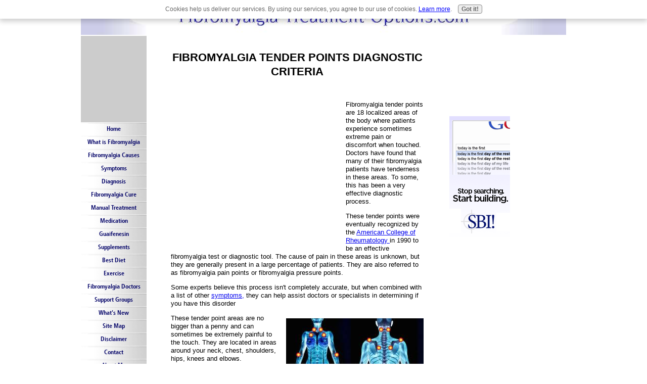

--- FILE ---
content_type: text/html; charset=UTF-8
request_url: https://www.fibromyalgia-treatment-options.com/fibromyalgia-tender-points.html
body_size: 8410
content:
<!DOCTYPE HTML PUBLIC "-//W3C//DTD HTML 4.01 Transitional//EN"
        "http://www.w3.org/TR/html4/loose.dtd">
<html>
<head><meta http-equiv="content-type" content="text/html; charset=UTF-8"><title>Fibromyalgia Tender Points</title><meta name="description" content="Some research has suggested that some fibromyalgia patients experience pain in 18 localized areas of the body called fibromyalgia tender points. These tender points were recognized by the..">
<!-- start: tool_blocks.sbi_html_head -->
<link rel="canonical" href="https://www.fibromyalgia-treatment-options.com/fibromyalgia-tender-points.html"/>
<link rel="alternate" type="application/rss+xml" title="RSS" href="https://www.fibromyalgia-treatment-options.com/Fibromyalgia.xml">
<meta property="og:title" content="Fibromyalgia Tender Points"/>
<meta property="og:description" content="Some research has suggested that some fibromyalgia patients experience pain in 18 localized areas of the body called fibromyalgia tender points. These tender points were recognized by the.."/>
<meta property="og:type" content="article"/>
<meta property="og:url" content="https://www.fibromyalgia-treatment-options.com/fibromyalgia-tender-points.html"/>
<meta property="og:image" content="https://www.fibromyalgia-treatment-options.com/fibromyalgia-fb.jpg"/>
<!-- SD -->
<script type="text/javascript" language="JavaScript">var https_page=0</script>
<script src="/c/gdpr-reviveit.js" type="text/javascript" charset="utf-8"></script><script src="https://www.fibromyalgia-treatment-options.com/sd/support-files/gdprcookie.js.pagespeed.jm.LyJeXqoTyT.js" async defer type="text/javascript"></script><!-- end: tool_blocks.sbi_html_head -->
<link href="/sd/support-files/style.css" rel="stylesheet" type="text/css">
<script type="text/javascript" src="/sd/support-files/fix.js"></script>
<script type="text/javascript">FIX.designMode="legacy";FIX.doEndOfHead();</script>
</head>
<body>
<table id="PageWrapper">
<tr>
<td id="Header" colspan="3">
<div class="Liner">
</div>
</td>
</tr>
<tr>
<td id="NavColumn">
<div class="Liner">
<!-- start: shared_blocks.126956414#RI-Text-Link -->
<script type="text/javascript">google_ad_client="pub-4520119733373775";;google_ad_width=120;google_ad_height=90;</script>
<script type="text/javascript" src="https://pagead2.googlesyndication.com/pagead/show_ads.js"></script><br><br>
<!-- end: shared_blocks.126956414#RI-Text-Link -->
<!-- start: tool_blocks.navbar --><div class="Navigation"><ul><li class=""><a href="/">Home</a></li><li class=""><a href="/what-is-fibromyalgia.html">What is Fibromyalgia</a></li><li class=""><a href="/causes-of-fibromyalgia.html">Fibromyalgia Causes</a></li><li class=""><a href="/symptoms-of-fibromyalgia.html">Symptoms</a></li><li class=""><a href="/fibromyalgia-diagnosis.html">Diagnosis</a></li><li class=""><a href="/fibromyalgia-cure.html">Fibromyalgia Cure</a></li><li class=""><a href="/treatment-for-fibromyalgia.html">Manual Treatment</a></li><li class=""><a href="/fibromyalgia-medication.html">Medication</a></li><li class=""><a href="/guaifenesin-for-fibromyalgia.html">Guaifenesin </a></li><li class=""><a href="/fibromyalgia-supplements.html">Supplements</a></li><li class=""><a href="/best-diet-for-fibromyalgia.html">Best Diet</a></li><li class=""><a href="/fibromyalgia-exercise.html">Exercise</a></li><li class=""><a href="/fibromyalgia-doctors.html">Fibromyalgia Doctors</a></li><li class=""><a href="/fibromyalgia-support-groups.html">Support Groups</a></li><li class=""><a href="/Fibromyalgia-blog.html">What's New</a></li><li class=""><a href="/site-map.html">Site Map</a></li><li class=""><a href="/disclaimer.html">Disclaimer</a></li><li class=""><a href="/contact.html">Contact </a></li><li class=""><a href="/living-with-fibromyalgia.html">About Me</a></li><li class=""><a href="/fibromyalgia.html">Tell your story</a></li></ul></div>
<!-- end: tool_blocks.navbar -->
<!-- start: tool_blocks.rssit -->
<div class="RSSbox">
<div class="questionMark">[<a href="https://www.fibromyalgia-treatment-options.com/help/rss.html" onclick="javascript:window.open('https://www.fibromyalgia-treatment-options.com/help/rss.html','help','resizable,status,scrollbars,width=600,height=500');return false;"><span style="font-size:110%;">?</span></a>]Subscribe To This Site</div>
<ul>
<li>
<a href="https://www.fibromyalgia-treatment-options.com/Fibromyalgia.xml" target="new"><img style="padding-top:2px;" src="[data-uri]" alt="XML RSS"></a>
</li><li><a href="https://feedly.com/i/subscription/feed/https://www.fibromyalgia-treatment-options.com/Fibromyalgia.xml" target="new" rel="nofollow"><img src="[data-uri]" alt="follow us in feedly"></a></li><li><a href="https://add.my.yahoo.com/rss?url=https://www.fibromyalgia-treatment-options.com/Fibromyalgia.xml" target="new" rel="nofollow"><img src="[data-uri]" alt="Add to My Yahoo!"></a></li><li><a href="https://my.msn.com/addtomymsn.aspx?id=rss&amp;ut=https://www.fibromyalgia-treatment-options.com/Fibromyalgia.xml" target="new" rel="nofollow"><img src="[data-uri]" alt="Add to My MSN"></a></li><li><a href="https://www.bloglines.com/sub/https://www.fibromyalgia-treatment-options.com/Fibromyalgia.xml" target="new" rel="nofollow"><img src="[data-uri]" alt="Subscribe with Bloglines"></a></li></ul>
</div><!-- end: tool_blocks.rssit -->
</div>
</td>
<td id="ContentWrapper">
<table cellspacing="0">
<tbody>
<tr>
<td id="ContentColumn">
<div class="Liner"><p>
<h2 style="text-align: center">FIBROMYALGIA TENDER POINTS DIAGNOSTIC CRITERIA</h2>
<br clear="all">
<p><div style="float: left; margin-right: 10px"><script type="text/javascript">google_ad_client="pub-4520119733373775";google_ad_width=336;google_ad_height=280;</script><script type="text/javascript" src="https://pagead2.googlesyndication.com/pagead/show_ads.js"></script><br><br></div>
</p><p>Fibromyalgia tender points are 18 localized areas of the body where patients experience sometimes extreme pain or discomfort when touched. Doctors have found that many of their fibromyalgia patients have tenderness in these areas. To some, this has been a very effective diagnostic process. </p><p></p><p></p><p></p><p> </p><p>
These tender points were eventually recognized by the
<a href="http://www.rheumatology.org/" onclick="return FIX.track(this);" rel="noopener" target="_blank">American College of Rheumatology </a>
in 1990 to be an effective fibromyalgia test or diagnostic tool. The cause of pain in these areas is unknown, but they are generally present in a large percentage of patients. They are also referred to as fibromyalgia pain points or fibromyalgia pressure points. </p><p>Some experts believe this process isn't completely accurate, but when combined with a list of other
<a href="https://www.fibromyalgia-treatment-options.com/symptoms-of-fibromyalgia.html" onclick="return FIX.track(this);">symptoms,</a>
they can help assist doctors or specialists in determining if you have this disorder
</p><img src="https://www.fibromyalgia-treatment-options.com/images/fibromyalgia-tender-points.jpg" width="272" alt="fibromyalgia tender points, x-ray showing tender points" title="fibromyalgia tender points, x-ray showing tender points" align="right" data-pin-media="https://www.fibromyalgia-treatment-options.com/images/fibromyalgia-tender-points.jpg" style="margin-left: 12px; margin-top: 8px">
<p>These tender point areas are no bigger than a penny and can sometimes be extremely painful to the touch. They are located in areas around your neck, chest, shoulders, hips, knees and elbows. </p><p>This method requires someone to apply finger pressure just enough to cause their fingernail to turn white. Some doctors will use instruments called a "doximeter" or a "dolorimeter" to help measure the correct pressure to apply during their examination. </p><p>In order to be given a fibromyalgia diagnosis, you must experience pain when pressed in 11 out of the 18 tender point locations shown in the above diagram, and also have widespread pain throughout the body for three months or more.
</p><hr size=3px style="width:100%;margin-left:0px;">
<h3 style="text-align: center">The Tender Points And Trigger Points Debate</h3>
<p>Fibromyalgia tender points are sometimes called fibromyalgia trigger points. To many; this is incorrect. </p><p>Tender points tend to be soft, and the pain is localized. Trigger points tend to be hard painful knots in muscle tissue located in different areas of the body which causes pain to radiate outward. They're also found in areas of the body outside of the 18 localized tender point areas, so this is where the debate begins.</p><p>Trigger points are generally present in people diagnosed with Myofascial pain syndrome, which many experts beleive is related to fibromyalgia. You'll hear or read many different opinions on this subject, but as you learn more on this site, you'll be able to understand why some have come to this conclusion.</p><p>Regardless of these differences, if you're being treated by a
<a href="https://www.fibromyalgia-treatment-options.com/fibromyalgia-doctors.html" onclick="return FIX.track(this);">doctor</a>
</p><p><br><br>
</p><p>familiar with fibromyalgia, they'll be able to examine your symptoms and both tender or trigger point areas to help them come to an accurate diagnosis.
<br clear="all"><br clear="all"><br clear="all">
</p><p style="text-align: center"><a href="https://www.fibromyalgia-treatment-options.com/fibromyalgia-diagnosis.html" onclick="return FIX.track(this);">Return from fibromyalgia tender points to fibromyalgia diagnosis page</a>
<br clear="all"><br clear="all">
<a href="https://www.fibromyalgia-treatment-options.com/" onclick="return FIX.track(this);">Return from fibromyalgia tender points to fibromyalgia-treatment-options.com Home Page</a>
<div class=" socializeIt socializeIt-responsive" style="border-color: #cccccc; border-width: 1px 1px 1px 1px; border-style: solid; box-sizing: border-box">
</div>
</p><p><br><br><script type="text/javascript">google_ad_client="pub-4520119733373775";google_ad_width=336;google_ad_height=280;</script><script type="text/javascript" src="https://pagead2.googlesyndication.com/pagead/show_ads.js"></script><br><br>
<!-- start: tool_blocks.footer -->
<div class="page_footer_container">
<div class="page_footer_content">
<div class="page_footer_liner" style="white-space:pre-line"><hr class="page_footer_divider_above"><div class="page_footer_text">Copyright © 2011-2012 Fibromyalgia-Treatment-Options.com All Rights Reserved
The information provided herein should not be used for diagnosis or treatment of any medical condition. A licensed physician should be consulted for diagnosis and treatment of any and all medical conditions. Please consult your
healthcare provider with any questions or concerns you may have regarding your condition.
<script type="text/javascript">var _gaq=_gaq||[];_gaq.push(["_setAccount","UA-29102859-1"]);_gaq.push(["_trackPageview"]);(function(){var ga=document.createElement("script");ga.type="text/javascript";ga.async=true;ga.src=("https:"==document.location.protocol?"https://ssl":"http://www")+".google-analytics.com/ga.js";var s=document.getElementsByTagName("script")[0];s.parentNode.insertBefore(ga,s);})();</script></div><hr class="page_footer_divider_below"></div>
</div></div>
<!-- end: tool_blocks.footer -->
</p></div>
</td>
</tr>
</tbody>
</table>
</td>
<td id="ExtraColumn">
<div class="Liner">
<!-- start: shared_blocks.16985079#RC-default -->
<br clear="all"><br clear="all"><br clear="all">
<p><div id="google_translate_element"></div><script>function googleTranslateElementInit(){new google.translate.TranslateElement({pageLanguage:'en'},'google_translate_element');}</script><script src="//translate.google.com/translate_a/element.js?cb=googleTranslateElementInit"></script>
<br clear="all"><br clear="all"><br clear="all"><br clear="all"><br clear="all">
<a href="http://first-day-of-the-rest-of-your-life.sitesell.com/Shawn68.html" rel="noopener nofollow" target="_blank"><img src="https://graphics.sitesell.com/snippet/anewday-120x240.gif" alt="First Day Of The Rest Of Your Life" border="0" width="120" height="240"></a>
<!-- end: shared_blocks.16985079#RC-default -->
</p></div>
</td>
</tr>
<tr>
<td id="Footer" colspan="3">
<div class="Liner">
</div>
</td>
</tr>
</table>
<script type="text/javascript">FIX.doEndOfBody();</script>
<!-- start: tool_blocks.sbi_html_body_end -->
<script>var SS_PARAMS={pinterest_enabled:false,googleplus1_on_page:false,socializeit_onpage:false};</script> <div id="fb-root"></div>
<script async defer crossorigin="anonymous" src="https://connect.facebook.net/en_US/sdk.js#xfbml=1&version=v4.0&autoLogAppEvents=1"></script><style>.g-recaptcha{display:inline-block}.recaptcha_wrapper{text-align:center}</style>
<script>if(typeof recaptcha_callbackings!=="undefined"){SS_PARAMS.recaptcha_callbackings=recaptcha_callbackings||[]};</script><script>(function(d,id){if(d.getElementById(id)){return;}var s=d.createElement('script');s.async=true;s.defer=true;s.src="/ssjs/ldr.js";s.id=id;d.getElementsByTagName('head')[0].appendChild(s);})(document,'_ss_ldr_script');</script><!-- end: tool_blocks.sbi_html_body_end -->
<!-- Generated at 10:52:28 30-Nov-2022 with health_beauty-1-1-3col v48 -->
</body>
</html>


--- FILE ---
content_type: text/html; charset=utf-8
request_url: https://www.google.com/recaptcha/api2/aframe
body_size: 268
content:
<!DOCTYPE HTML><html><head><meta http-equiv="content-type" content="text/html; charset=UTF-8"></head><body><script nonce="rmJkfMUSJeFXr6OhGv2g8Q">/** Anti-fraud and anti-abuse applications only. See google.com/recaptcha */ try{var clients={'sodar':'https://pagead2.googlesyndication.com/pagead/sodar?'};window.addEventListener("message",function(a){try{if(a.source===window.parent){var b=JSON.parse(a.data);var c=clients[b['id']];if(c){var d=document.createElement('img');d.src=c+b['params']+'&rc='+(localStorage.getItem("rc::a")?sessionStorage.getItem("rc::b"):"");window.document.body.appendChild(d);sessionStorage.setItem("rc::e",parseInt(sessionStorage.getItem("rc::e")||0)+1);localStorage.setItem("rc::h",'1769038740814');}}}catch(b){}});window.parent.postMessage("_grecaptcha_ready", "*");}catch(b){}</script></body></html>